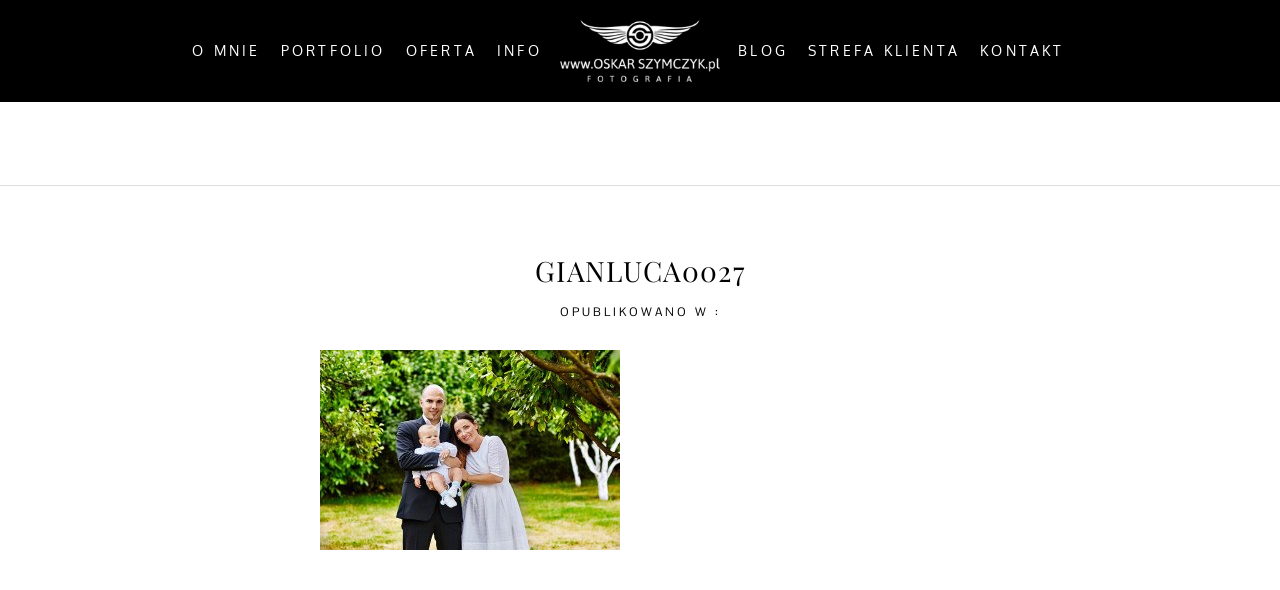

--- FILE ---
content_type: text/html; charset=utf8
request_url: https://oskarszymczyk.pl/chrzest-gianluca/gianluca0027-2/
body_size: 3783
content:
<!DOCTYPE html>
<html lang="pl-PL"><!-- ProPhoto 6.21.17 -->
<head>
<title>Gianluca0027 - Oskar Szymczyk - Fotografia Ślubna</title>
<meta charset="UTF-8" />
<meta http-equiv="X-UA-Compatible" content="IE=edge" />
<meta name="keywords" content="fotograf, fotograf ślubny, fotograf stargard, fotografia ślubna, fotograf szczecin" />
<meta property="og:site_name" content="Oskar Szymczyk &#8211; Fotografia Ślubna" />
<meta property="og:type" content="article" />
<meta property="og:title" content="Gianluca0027" />
<meta property="og:url" content="https://oskarszymczyk.pl/chrzest-gianluca/gianluca0027-2/" />
<meta property="og:description" content="Oskar Szymczyk – profesjonalny fotograf Szczecin, Stargard. Szukasz fotografa, który w szczególny sposób utrwali najpiękniejsze chwile w Twoim życiu? Osoba, dla której fotografia jest prawdziwą pasją, wyłapie i uwieczni Twoją radość, wzruszenie i łzy." />
<meta property="fb:admins" content="806104718" />
<meta name="viewport" content="width=device-width,initial-scale=1" /><meta name='robots' content='index, follow, max-image-preview:large, max-snippet:-1, max-video-preview:-1' />
<!-- This site is optimized with the Yoast SEO plugin v21.9 - https://yoast.com/wordpress/plugins/seo/ -->
<link rel="canonical" href="https://oskarszymczyk.pl/chrzest-gianluca/gianluca0027-2/" />
<meta property="og:locale" content="pl_PL" />
<meta property="og:type" content="article" />
<meta property="og:title" content="Gianluca0027 - Oskar Szymczyk - Fotografia Ślubna" />
<meta property="og:url" content="https://oskarszymczyk.pl/chrzest-gianluca/gianluca0027-2/" />
<meta property="og:site_name" content="Oskar Szymczyk - Fotografia Ślubna" />
<meta property="og:image" content="https://oskarszymczyk.pl/chrzest-gianluca/gianluca0027-2" />
<meta property="og:image:width" content="1000" />
<meta property="og:image:height" content="667" />
<meta property="og:image:type" content="image/jpeg" />
<meta name="twitter:card" content="summary_large_image" />
<script type="application/ld+json" class="yoast-schema-graph">{"@context":"https://schema.org","@graph":[{"@type":"WebPage","@id":"https://oskarszymczyk.pl/chrzest-gianluca/gianluca0027-2/","url":"https://oskarszymczyk.pl/chrzest-gianluca/gianluca0027-2/","name":"Gianluca0027 - Oskar Szymczyk - Fotografia Ślubna","isPartOf":{"@id":"https://oskarszymczyk.pl/#website"},"primaryImageOfPage":{"@id":"https://oskarszymczyk.pl/chrzest-gianluca/gianluca0027-2/#primaryimage"},"image":{"@id":"https://oskarszymczyk.pl/chrzest-gianluca/gianluca0027-2/#primaryimage"},"thumbnailUrl":"https://oskarszymczyk.pl/wp-content/uploads/2016/01/Gianluca0027.jpg","datePublished":"2016-01-31T02:53:55+00:00","dateModified":"2016-01-31T02:53:55+00:00","breadcrumb":{"@id":"https://oskarszymczyk.pl/chrzest-gianluca/gianluca0027-2/#breadcrumb"},"inLanguage":"pl-PL","potentialAction":[{"@type":"ReadAction","target":["https://oskarszymczyk.pl/chrzest-gianluca/gianluca0027-2/"]}]},{"@type":"ImageObject","inLanguage":"pl-PL","@id":"https://oskarszymczyk.pl/chrzest-gianluca/gianluca0027-2/#primaryimage","url":"https://oskarszymczyk.pl/wp-content/uploads/2016/01/Gianluca0027.jpg","contentUrl":"https://oskarszymczyk.pl/wp-content/uploads/2016/01/Gianluca0027.jpg","width":1000,"height":667},{"@type":"BreadcrumbList","@id":"https://oskarszymczyk.pl/chrzest-gianluca/gianluca0027-2/#breadcrumb","itemListElement":[{"@type":"ListItem","position":1,"name":"Strona główna","item":"https://oskarszymczyk.pl/"},{"@type":"ListItem","position":2,"name":"Chrzest Gianluca","item":"https://oskarszymczyk.pl/chrzest-gianluca/"},{"@type":"ListItem","position":3,"name":"Gianluca0027"}]},{"@type":"WebSite","@id":"https://oskarszymczyk.pl/#website","url":"https://oskarszymczyk.pl/","name":"Oskar Szymczyk - Fotografia Ślubna","description":"","potentialAction":[{"@type":"SearchAction","target":{"@type":"EntryPoint","urlTemplate":"https://oskarszymczyk.pl/?s={search_term_string}"},"query-input":"required name=search_term_string"}],"inLanguage":"pl-PL"}]}</script>
<!-- / Yoast SEO plugin. -->
<link rel='dns-prefetch' href='//cdnjs.cloudflare.com' />
<link rel="alternate" type="application/rss+xml" title="Oskar Szymczyk - Fotografia Ślubna &raquo; Gianluca0027 Kanał z komentarzami" href="https://oskarszymczyk.pl/chrzest-gianluca/gianluca0027-2/feed/" />
<link rel="stylesheet" type="text/css" href="https://oskarszymczyk.pl/wp-content/cache/jch-optimize/ba8e13422ad083a58d08f13a4ec02eda_0.css" />
<link rel="https://api.w.org/" href="https://oskarszymczyk.pl/wp-json/" /><link rel="alternate" type="application/json" href="https://oskarszymczyk.pl/wp-json/wp/v2/media/8272" /><link rel="EditURI" type="application/rsd+xml" title="RSD" href="https://oskarszymczyk.pl/xmlrpc.php?rsd" />
<meta name="generator" content="WordPress 6.4.5" />
<link rel='shortlink' href='https://oskarszymczyk.pl/?p=8272' />
<link rel="alternate" type="application/json+oembed" href="https://oskarszymczyk.pl/wp-json/oembed/1.0/embed?url=https%3A%2F%2Foskarszymczyk.pl%2Fchrzest-gianluca%2Fgianluca0027-2%2F" />
<link rel="alternate" type="text/xml+oembed" href="https://oskarszymczyk.pl/wp-json/oembed/1.0/embed?url=https%3A%2F%2Foskarszymczyk.pl%2Fchrzest-gianluca%2Fgianluca0027-2%2F&#038;format=xml" />
<link rel="alternate" href="https://oskarszymczyk.pl/feed/" type="application/rss+xml" title="Oskar Szymczyk &#8211"/>
<link rel="pingback" href="https://oskarszymczyk.pl/xmlrpc.php"/> </head>
<body id="body" class="attachment attachment-template-default single single-attachment postid-8272 attachmentid-8272 attachment-jpeg article-gianluca0027-2 template-cbfc7cfc-e1f9-459b-83c9-1078c9d0c3cb template-posty has-lazy-images no-js" data-template="cbfc7cfc-e1f9-459b-83c9-1078c9d0c3cb">
<div id="fb-root"></div>
<nav id="alt-nav" data-direction="left" data-swiping="enabled" class="slideout-menu no-user-select sc is-left">
<ul class="pp-menu-item-list">
<li><a href="https://oskarszymczyk.pl/o-mnie/">O mnie</a></li><li><a href="https://oskarszymczyk.pl/portfolio/">Portfolio</a></li><li><a href="https://oskarszymczyk.pl/oferta/">Oferta</a></li><li><a href="https://oskarszymczyk.pl/info/">Info</a></li><li><a href="https://oskarszymczyk.pl/news/">Blog</a></li><li><a href="" target="_blank">Strefa klienta</a></li><li><a href="https://oskarszymczyk.pl/kontakt/">Kontakt</a></li> </ul>
</nav>
<div id="faux-body">
<div id="inner-body" class="container-fluid">
<div class="row pp-template" id="template-cbfc7cfc-e1f9-459b-83c9-1078c9d0c3cb">
<div class="col-lg-12">
<div class="pp-layout-entity pp-block block-main-nav-logo" id="block-67d3761a-595d-4582-9371-b1313f9380b8">
<div class="pp-layout-entity pp-row row" id="row-7ca38d40-c1d9-4137-b79a-e1770eb8f2c9">
<div class="pp-layout-entity pp-column col-md-5" id="column-b8376b34-bc7f-4da0-99e0-cbfffbc883d4">
<div class="pp-column-inner">
<section id="pp-menu-2" class="pp-component pp-component-pp-menu hidden-xs"><nav class="horizontal sc is-aligned-right">
<ul>
<li><a href="https://oskarszymczyk.pl/o-mnie/">O mnie</a></li><li><a href="https://oskarszymczyk.pl/portfolio/">Portfolio</a></li><li><a href="https://oskarszymczyk.pl/oferta/">Oferta</a></li><li><a href="https://oskarszymczyk.pl/info/">Info</a></li> </ul>
</nav>
</section> </div>
</div>
<div class="pp-layout-entity pp-column col-md-2" id="column-3234c9d5-308d-42b9-8288-9c1509a0921e">
<div class="pp-column-inner">
<section id="pp-image-1516798893" class="pp-component pp-widget pp-widget-pp-image pp-component-pp-image"><section>
<div class="pp-graphic" style="width:100%;max-width:226px;margin-right:2%;">
<a href="https://oskarszymczyk.pl" target="_self">
<img alt="" class="" src="https://oskarszymczyk.pl/wp-content/uploads/pp/images/1516800219-logo%20white%20226.png" sizes="(max-width: 226px) 100vw, 226px" />
</a>
</div></section>
</section> </div>
</div>
<div class="pp-layout-entity pp-column col-md-5" id="column-8fb878dc-fec5-42f9-a7e3-b8c921546428">
<div class="pp-column-inner">
<section id="pp-menu-3" class="pp-component pp-component-pp-menu hidden-xs"><nav class="horizontal sc is-aligned-left">
<ul>
<li><a href="https://oskarszymczyk.pl/news/">Blog</a></li><li><a href="" target="_blank">Strefa klienta</a></li><li><a href="https://oskarszymczyk.pl/kontakt/">Kontakt</a></li> </ul>
</nav>
</section> </div>
</div>
</div>
</div>
<div class="pp-layout-entity pp-block block-blog-submenu" id="block-fe1b03f6-8971-4e94-9b70-286b98d906f8">
<div class="pp-layout-entity pp-row row" id="row-f3c0ce60-79a1-4b16-9cd6-5fb97ced9939">
<div class="pp-layout-entity pp-column col-md-12" id="column-c0b4aae6-c9bb-4dfa-a9c1-4faca6ecec07">
<div class="pp-column-inner">
<section id="pp-menu-4" class="pp-component pp-component-pp-menu"><nav class="horizontal sc is-aligned-center">
<ul>
<li><a href="https://oskarszymczyk.pl/">All Posts</a></li><li><a href="#">By the Coast</a></li><li><a href="#">In the City</a></li><li><a href="#">In the Country</a></li> </ul>
</nav>
</section> </div>
</div>
</div>
</div>
<div class="pp-layout-entity pp-block block-main-block" id="block-b163361e-d2a4-4545-837c-d879b4005d5d">
<div class="pp-layout-entity pp-row row" id="row-d7f03c33-163a-4347-bc47-079dadfa661e">
<div class="pp-layout-entity pp-column col-md-12" id="column-26eb1e8c-8bb0-4d33-908f-3c5daa1c5d85">
<div class="pp-column-inner">
<article
    id="article-8272"
    class="post-8272 attachment type-attachment status-inherit hentry sc last-post"
>
<div class="article-wrap sc content-bg">
<div class="article-wrap-inner">
<div class="article-header is-aligned-center" data-role="header"><div class="article-title-wrap"><h1 class="article-title entry-title">Gianluca0027</h1></div><div class="article-meta article-meta-top"><span class="article-category-list article-meta-item">Opublikowano w : </span></div></div><div class="article-content sc" data-role="content">
<p class="attachment"><img fetchpriority="high" decoding="async" width="300" height="200" src="https://oskarszymczyk.pl/wp-content/uploads/2016/01/Gianluca0027-300x200.jpg" class="attachment-medium size-medium" alt="" srcset="https://oskarszymczyk.pl/wp-content/uploads/2016/01/Gianluca0027-300x200.jpg 300w,https://oskarszymczyk.pl/wp-content/uploads/2016/01/Gianluca0027-900x600.jpg 900w,https://oskarszymczyk.pl/wp-content/uploads/2016/01/Gianluca0027.jpg 1000w" sizes="(max-width: 300px) 100vw, 300px"></p>
</div><!-- .article-content -->
<ul class="pp-cta-group">
</ul>
</div><!-- .article-wrap-inner -->
<div class="article-footer"></div>
</div><!-- .article-wrap -->
</article>
</div>
</div>
</div>
</div>
<div class="pp-layout-entity pp-block block-footer" id="block-eaaf3cd2-b934-4f0a-8649-c5b45502ccaa">
<div class="pp-layout-entity pp-row row" id="row-81d88623-1973-4a7b-85fa-67fd72c9ba1d">
<div class="pp-layout-entity pp-column col-md-12" id="column-f6542e43-eb05-4b14-a5b8-de19c618efb0">
<div class="pp-column-inner">
<section id="pp-image-1516796226" class="pp-component pp-widget pp-widget-pp-image pp-component-pp-image"><section>
<div class="pp-graphic" style="width:100%;max-width:450px;margin-right:2%;">
<img alt="" class="" src="https://oskarszymczyk.pl/wp-content/uploads/pp/images/1516796271-followme.jpg" sizes="(max-width: 450px) 100vw, 450px" />
</div></section>
</section><section id="pp-image-1516796092" class="pp-component pp-widget pp-widget-pp-image pp-component-pp-image"><section>
<div class="pp-graphic" style="width:100%;max-width:1330px;margin-right:2%;">
<a href="https://www.instagram.com/oskar.szymczyk.fotografia/" target="_blank">
<img alt="" class="lazyload" src="[data-uri]" sizes="(max-width: 1330px) 100vw, 1330px" data-src="https://oskarszymczyk.pl/wp-content/uploads/pp/images/1516997417-insta%28pp_w768_h99%29.jpg" data-srcset="https://oskarszymczyk.pl/wp-content/uploads/pp/images/1516997417-insta%28pp_w480_h62%29.jpg 480w, https://oskarszymczyk.pl/wp-content/uploads/pp/images/1516997417-insta%28pp_w768_h99%29.jpg 768w, https://oskarszymczyk.pl/wp-content/uploads/pp/images/1516997417-insta%28pp_w992_h129%29.jpg 992w, https://oskarszymczyk.pl/wp-content/uploads/pp/images/1516997417-insta%28pp_w1200_h156%29.jpg 1200w, https://oskarszymczyk.pl/wp-content/uploads/pp/images/1516997417-insta.jpg 1330w" />
</a>
</div></section>
</section> </div>
</div>
</div>
<div class="pp-layout-entity pp-row row" id="row-110a083e-0497-45d2-9efe-5f326cb81acb">
<div class="pp-layout-entity pp-column col-md-12" id="column-f0a1cac5-b1e4-481c-a764-013e05f81676">
<div class="pp-column-inner">
<section id="pp-image-2" class="pp-component pp-widget pp-widget-pp-image pp-component-pp-image"><section>
<div class="pp-graphic" style="width:50%;max-width:50px;margin-right:0%;">
<a href="http://www.facebook.com/oskarszymczykpl" target="_blank">
<span id="tile-c0fa2fc5-ff90-4202-9d38-a44592921801" class="pp-tile">
<span class="pp-tile__layer pp-tile__layer--image" data-order="1">
<img alt="" class="pp-tile__layer__inner lazyload" src="[data-uri]" data-src="https://oskarszymczyk.pl/wp-content/uploads/pp/images/1516807127-fb.png" /></span>
</span>
</a>
</div><div class="pp-graphic" style="width:50%;max-width:50px;margin-right:0%;">
<a href="https://www.instagram.com/oskar.szymczyk.fotografia/" target="_self">
<span id="tile-07e89cfd-0188-41c7-9018-989896794b6c" class="pp-tile">
<span class="pp-tile__layer pp-tile__layer--image" data-order="1">
<img alt="" class="pp-tile__layer__inner lazyload" src="[data-uri]" data-src="https://oskarszymczyk.pl/wp-content/uploads/pp/images/1516807141-insta.png" /></span>
</span>
</a>
</div></section>
</section> </div>
</div>
</div>
</div>
<div class="pp-layout-entity pp-block block-new-block" id="block-5e8a760c-d6e4-4efe-9422-d6dac8349858">
<div class="pp-layout-entity pp-row row" id="row-35029038-a7d4-47c8-b6f3-8067c8896d73">
<div class="pp-layout-entity pp-column col-md-12" id="column-83985dfc-c4de-441d-b6e3-34d3e60259e5">
<div class="pp-column-inner">
<section id="pp-menu-5" class="pp-component pp-component-pp-menu"></section> </div>
</div>
</div>
</div>
</div>
</div>
<div id="copyright-footer" class="content-bg">
<p id="user-copyright">
                &copy; 2026 Oskar Szymczyk &#8211; Fotografia Ślubna<span class="pipe">|</span><a href="https://pro.photo" title="ProPhoto Photographer Template">ProPhoto Website</a> </p>
<div id="wp-footer-action-output">
</div>
</div><!-- #copyright-footer -->
<!-- Global site tag (gtag.js) - Google Analytics -->
</div><!-- #inner-body -->
</div><!-- #faux-body -->
<span id="tile-a125a538-bc62-41b0-b1ff-fbec32b1947c" class="pp-tile slideout-menu-toggle slideout-menu-graphic">
<span class="pp-tile__layer pp-tile__layer--shape" data-order="4">
<span class="pp-tile__layer__inner"></span>
</span>
<span class="pp-tile__layer pp-tile__layer--shape" data-order="3">
<span class="pp-tile__layer__inner"></span>
</span>
<span class="pp-tile__layer pp-tile__layer--shape" data-order="2">
<span class="pp-tile__layer__inner"></span>
</span>
<span class="pp-tile__layer pp-tile__layer--shape" data-order="1">
<span class="pp-tile__layer__inner"></span>
</span>
</span>
<script type="application/javascript" src="https://oskarszymczyk.pl/wp-content/cache/jch-optimize/b5768797645d7911375462d596da8f8f_0.js" async ></script>
</body>
</html>